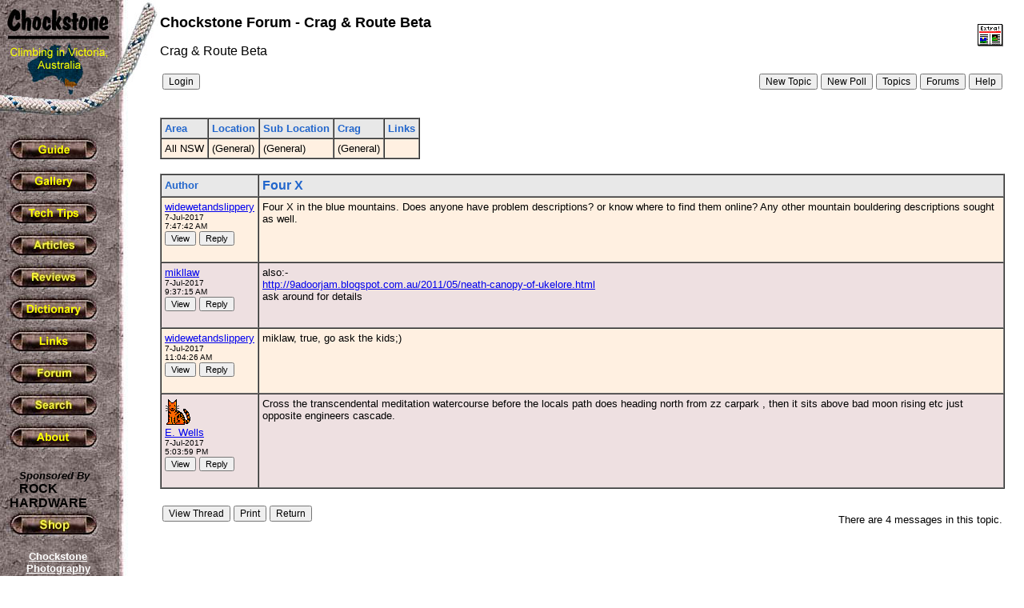

--- FILE ---
content_type: text/html
request_url: http://www.chockstone.org/Forum/Forum.asp?Action=Display&ForumID=15&MessageID=30074&Replies=3
body_size: 3682
content:

<html>
<head>
<meta http-equiv="Content-Type" content="text/html; charset=WINDOWS-1252">
<meta name="GENERATOR" content="Microsoft FrontPage 6.0">
<meta name="ProgId" content="FrontPage.Editor.Document">
<title>Chockstone Forum</title>
</head>



<body background="../rockbk.jpg" topmargin="0" leftmargin="0" bgcolor="#FFFFFF" text="#000000">

<table border="0" width="100%" cellspacing="0" cellpadding="0">
  <tr>
    <td width="200" valign="top" align="left">
      <p align="left"><a href="../chockstone.asp"><img border="0" src="../logo.jpg" alt="Goto Chockstone Home" width="200" height="153"></a></p>
      &nbsp;&nbsp;<a href="../guide.htm"><img border="0" src="../GuideBut.jpg" onmouseover="this.src = '../GuideBut2.jpg'" onmouseout="this.src = '../GuideBut.jpg'" alt="Guide" width="120" height="36"></a><br>
      &nbsp; <a href="../gallery.htm"> <img border="0" src="../GalleryBut.jpg" onmouseover="this.src = '../GalleryBut2.jpg'" onmouseout="this.src = '../GalleryBut.jpg'" alt="Gallery" width="120" height="36"></a><br>
      &nbsp; <a href="../TechTips.htm"> <img border="0" src="../TechTipsBut.jpg" onmouseover="this.src = '../TechTipsBut2.jpg'" onmouseout="this.src = '../TechTipsBut.jpg'" alt="Tech Tips" width="120" height="36"></a><br>
      &nbsp; <a href="../Articles.htm"> <img border="0" src="../ArticlesBut.jpg" onmouseover="this.src = '../ArticlesBut2.jpg'" onmouseout="this.src = '../ArticlesBut.jpg'" alt="Articles" width="120" height="36"></a><br>
      &nbsp; <a href="../Reviews.asp"> <img border="0" src="../ReviewBut.jpg" onmouseover="this.src = '../ReviewBut2.jpg'" onmouseout="this.src = '../ReviewBut.jpg'" alt="Reviews" width="120" height="36"></a><br>
      &nbsp; <a href="../dictionary.htm"> <img border="0" src="../DictionaryBut.jpg" onmouseover="this.src = '../DictionaryBut2.jpg'" onmouseout="this.src = '../DictionaryBut.jpg'" alt="Dictionary" width="120" height="36"></a><br>
      &nbsp; <a href="../links.asp"> <img border="0" src="../LinksBut.jpg" onmouseover="this.src = '../LinksBut2.jpg'" onmouseout="this.src = '../LinksBut.jpg'" alt="Links" width="120" height="36"></a><br>
      &nbsp; <a href="../Forum/Forum.asp"> <img border="0" src="../ForumBut.jpg" onmouseover="this.src = '../ForumBut2.jpg'" onmouseout="this.src = '../ForumBut.jpg'" alt="Forum" width="120" height="36"></a><br>
      &nbsp; <a href="../Search.htm"> <img border="0" src="../SearchBut.jpg" onmouseover="this.src = '../SearchBut2.jpg'" onmouseout="this.src = '../SearchBut.jpg'" alt="Search" width="120" height="36"></a><br>
      &nbsp; <a href="../about.htm"> <img border="0" src="../AboutBut.jpg" onmouseover="this.src = '../AboutBut2.jpg'" onmouseout="this.src = '../AboutBut.jpg'" alt="About" width="120" height="36"></a>      
      <br>
      <br>      
      <font face="Arial" size="2">&nbsp;&nbsp;&nbsp;&nbsp;&nbsp;&nbsp;<b><i>Sponsored By</i></b></font>            
      <br>
      <font face="Comic Sans MS, Arial"><b>&nbsp;&nbsp;&nbsp;&nbsp;&nbsp;&nbsp;<a style="color: #000000; text-decoration: none" href="http://www.rockhardware.com.au"><font color="#000000">ROCK</font></a><br>&nbsp;&nbsp;&nbsp;<a style="color: #000000; text-decoration: none" href="http://www.rockhardware.com.au"><font color="#000000">HARDWARE</font></a></b></font><br>
      &nbsp; <a href="http://www.rockhardware.com.au"> 
      <img border="0" src="/ShopBut.jpg" onmouseover="this.src = '/ShopBut2.jpg'" onmouseout="this.src = '/ShopBut.jpg'" alt="Shop" width="120" height="36"></a>      
      
        <table width="145" cellpadding="8" ID="Table1">
        <tr>
          <td align="center">
          <font face="Arial" size="2" color="#ffffff">
          <b>
          <a href="http://www.chockstonephotos.com" style="color: #ffffff">
	    Chockstone Photography<br />
	    <img src="http://chockstone.smugmug.com/photos/644860161_DQJGA-Ti.jpg" alt="Australian Landscape Photography by Michael Boniwell" border="0" vspace="3" width="100" height="67" style="border: 3px solid #111111"/>
          <br>Australian Landscape Prints
          </a>
          <br>     
          </b>
          </font>
          </td>
        </tr>
        </table>
        <br>
        <br>
      
      <table width="140" cellpadding="0">
      <tr>
        <td align=center>

<script async src="//pagead2.googlesyndication.com/pagead/js/adsbygoogle.js"></script>
<!-- Chockstone -->
<ins class="adsbygoogle"
     style="display:inline-block;width:120px;height:600px"
     data-ad-client="ca-pub-7690652039861025"
     data-ad-slot="7975488107"></ins>
<script>
(adsbygoogle = window.adsbygoogle || []).push({});
</script>
        
        </td>      
      </tr>
      </table>            
      <br>      
    </td>
    <td valign="top" align="left">
            
      <font FACE="Arial"><br>
      <b>	  
      
        <a href="Forum.asp?Action=Forum&ForumID=15">
        <img border="0" src="beta.gif" align="right" hspace="2" vspace="10">
        </a>
            
      </b>
      </font>
      <font FACE="Arial" size="4"><b>Chockstone Forum - Crag & Route Beta</b></font>
      <p>
      <font FACE="Arial">
        Crag & Route Beta
      </font>
      </p>                  
      
  <table width="100%">
  <tr>
    <td valign="top">
      
    <form name="form" action="Forum.asp" method="post">
    <input type="submit" name="Action" value="Login" STYLE="FONT-FAMILY: Arial,Helvetica; FONT-SIZE: 9pt">
    <input type="hidden" name="ForumID" value="15">    
    </form>
              
    </td>
    <td valign="top" align="right">
      <form name="form" action="Forum.asp" method="post">    
      <input type="submit" name="Action" value="New Topic" STYLE="FONT-FAMILY: Arial,Helvetica; FONT-SIZE: 9pt">
      <input type="submit" name="Action" value="New Poll" STYLE="FONT-FAMILY: Arial,Helvetica; FONT-SIZE: 9pt">
            
      <input type="submit" name="Action" value="Topics" STYLE="FONT-FAMILY: Arial,Helvetica; FONT-SIZE: 9pt">                        
      <input type="submit" name="Action" value="Forums" STYLE="FONT-FAMILY: Arial,Helvetica; FONT-SIZE: 9pt">
      <input type="submit" name="Action" value="Help" STYLE="FONT-FAMILY: Arial,Helvetica; FONT-SIZE: 9pt">
      <input type="hidden" name="ForumID" value="15">
	  <input type="hidden" name="PagePos" value="">	  
	  <input type="hidden" name="Sort" value="">      
      </form>            
    </td>      
  </table>    
  <p>    
      <table cellpadding="4" cellspacing="0" border="1">
	  <tr bgcolor="#E8E8E8">
	  <td><font FACE="Arial" Size="2" color="#2266CC"><b>Area</b></font></td>
	  <td><font FACE="Arial" Size="2" color="#2266CC"><b>Location</b></font></td>
	  <td><font FACE="Arial" Size="2" color="#2266CC"><b>Sub Location</b></font></td>
	  <td><font FACE="Arial" Size="2" color="#2266CC"><b>Crag</b></font></td>    
	  <td><font FACE="Arial" Size="2" color="#2266CC"><b>Links</b></font></td>
	  </tr>
	  <tr bgcolor="#FFF0E1">
	  <td><font FACE="Arial" Size="2">All NSW</font></td>
	  <td><font FACE="Arial" Size="2">(General)</font></td>
	  <td><font FACE="Arial" Size="2">(General)</font></td>
	  <td><font FACE="Arial" Size="2">(General)</font></td>    
	  <td><font FACE="Arial" Size="2">&nbsp;</font></td>	  	  	  
	  </tr>	
	  </table>
	  <br>
	
	<input type="hidden" name="CragID" value="7000">	
  
  <table width="100%" cellpadding="4" cellspacing="0" border="1">
  <tr bgcolor="#E8E8E8">
    <td><font FACE="Arial" Size="2" color="#2266CC"><b>Author</b></font></td>
    <td>	  
	    <table width=100% cellpadding=0 cellspacing=0>
	    <tr>
	      <td><font FACE="Arial" Size="3" color="#2266CC"><b>Four X</b></font></td>
	      <td align=right>
	        <font FACE="Arial" Size="1">
            	        
	        </font>
	      </td>
	    </tr>
	    </table>	 
    </td>
  </tr>
  <tr bgcolor="#FFF0E1">  
    <td valign="top" nowrap>
      <font FACE="Arial" Size="2">
      
	  <table width="100%" cellpadding="0" cellspacing="0">
	  <tr>	  
	            
      </tr>
      <tr>
		<td>
		  <font FACE="Arial" Size="2">
		    <a href="Forum.asp?ForumID=15&Action=Profile&UserName=widewetandslippery" title="View User's Profile">widewetandslippery</a>
		  </font>
		</td>
		<td align="right" valign="top">
		  
		</td>
	  </tr>
      </table>
      
      </font>
      
		  <font FACE="Arial" Size="1">
		7-Jul-2017<br>7:47:42 AM<br>
		</font>		
		<table cellpadding="0" cellspacing="0" border="0">
		<tr>
		<td nowrap>
		<form name="form" action="Forum.asp" method="post">
		<input type="hidden" name="ForumID" value="15">
		<input type="hidden" name="MessageID" value="30074">  	  
		<input type="hidden" name="PagePos" value="">	  
		<input type="hidden" name="Sort" value="">	  
		<input type="submit" name="Action" value="View" STYLE="FONT-FAMILY: Arial,Helvetica; FONT-SIZE: 8pt">
		<input type="submit" name="Action" value="Reply" STYLE="FONT-FAMILY: Arial,Helvetica; FONT-SIZE: 8pt">	  
		      
		</form>	  
		</td>
		</tr>
		</table>
	  
    </td>
    <td valign="top">      
      
        <font FACE="Arial" Size="2">
		Four X in the blue mountains. Does anyone have problem descriptions? or know where to find them online? Any other mountain bouldering descriptions sought as well.<br>

		</font>
            
    </td>  
  </tr>
  <tr bgcolor="#EEE0E1">  
    <td valign="top" nowrap>
      <font FACE="Arial" Size="2">
      
	  <table width="100%" cellpadding="0" cellspacing="0">
	  <tr>	  
	            
      </tr>
      <tr>
		<td>
		  <font FACE="Arial" Size="2">
		    <a href="Forum.asp?ForumID=15&Action=Profile&UserName=mikllaw" title="View User's Profile">mikllaw</a>
		  </font>
		</td>
		<td align="right" valign="top">
		  
		</td>
	  </tr>
      </table>
      
      </font>
      
		  <font FACE="Arial" Size="1">
		7-Jul-2017<br>9:37:15 AM<br>
		</font>		
		<table cellpadding="0" cellspacing="0" border="0">
		<tr>
		<td nowrap>
		<form name="form" action="Forum.asp" method="post">
		<input type="hidden" name="ForumID" value="15">
		<input type="hidden" name="MessageID" value="30075">  	  
		<input type="hidden" name="PagePos" value="">	  
		<input type="hidden" name="Sort" value="">	  
		<input type="submit" name="Action" value="View" STYLE="FONT-FAMILY: Arial,Helvetica; FONT-SIZE: 8pt">
		<input type="submit" name="Action" value="Reply" STYLE="FONT-FAMILY: Arial,Helvetica; FONT-SIZE: 8pt">	  
		      
		</form>	  
		</td>
		</tr>
		</table>
	  
    </td>
    <td valign="top">      
      
        <font FACE="Arial" Size="2">
		also:-<br>
<A HREF="http://9adoorjam.blogspot.com.au/2011/05/neath-canopy-of-ukelore.html">http://9adoorjam.blogspot.com.au/2011/05/neath-canopy-of-ukelore.html</A><br>
ask around for details
		</font>
            
    </td>  
  </tr>
  <tr bgcolor="#FFF0E1">  
    <td valign="top" nowrap>
      <font FACE="Arial" Size="2">
      
	  <table width="100%" cellpadding="0" cellspacing="0">
	  <tr>	  
	            
      </tr>
      <tr>
		<td>
		  <font FACE="Arial" Size="2">
		    <a href="Forum.asp?ForumID=15&Action=Profile&UserName=widewetandslippery" title="View User's Profile">widewetandslippery</a>
		  </font>
		</td>
		<td align="right" valign="top">
		  
		</td>
	  </tr>
      </table>
      
      </font>
      
		  <font FACE="Arial" Size="1">
		7-Jul-2017<br>11:04:26 AM<br>
		</font>		
		<table cellpadding="0" cellspacing="0" border="0">
		<tr>
		<td nowrap>
		<form name="form" action="Forum.asp" method="post">
		<input type="hidden" name="ForumID" value="15">
		<input type="hidden" name="MessageID" value="30076">  	  
		<input type="hidden" name="PagePos" value="">	  
		<input type="hidden" name="Sort" value="">	  
		<input type="submit" name="Action" value="View" STYLE="FONT-FAMILY: Arial,Helvetica; FONT-SIZE: 8pt">
		<input type="submit" name="Action" value="Reply" STYLE="FONT-FAMILY: Arial,Helvetica; FONT-SIZE: 8pt">	  
		      
		</form>	  
		</td>
		</tr>
		</table>
	  
    </td>
    <td valign="top">      
      
        <font FACE="Arial" Size="2">
		miklaw, true, go ask the kids;)<br>
<br>

		</font>
            
    </td>  
  </tr>
  <tr bgcolor="#EEE0E1">  
    <td valign="top" nowrap>
      <font FACE="Arial" Size="2">
      
	  <table width="100%" cellpadding="0" cellspacing="0">
	  <tr>	  
	    
	      <td>
	        <img border="0" src="HOUSE CA.gif" width="32" height="32" vspace="2"><br>
	      </td>
	      <td align="right" valign="top">
		    
		  </td>
	            
      </tr>
      <tr>
		<td>
		  <font FACE="Arial" Size="2">
		    <a href="Forum.asp?ForumID=15&Action=Profile&UserName=E. Wells" title="View User's Profile">E. Wells</a>
		  </font>
		</td>
		<td align="right" valign="top">
		  
		</td>
	  </tr>
      </table>
      
      </font>
      
		  <font FACE="Arial" Size="1">
		7-Jul-2017<br>5:03:59 PM<br>
		</font>		
		<table cellpadding="0" cellspacing="0" border="0">
		<tr>
		<td nowrap>
		<form name="form" action="Forum.asp" method="post">
		<input type="hidden" name="ForumID" value="15">
		<input type="hidden" name="MessageID" value="30081">  	  
		<input type="hidden" name="PagePos" value="">	  
		<input type="hidden" name="Sort" value="">	  
		<input type="submit" name="Action" value="View" STYLE="FONT-FAMILY: Arial,Helvetica; FONT-SIZE: 8pt">
		<input type="submit" name="Action" value="Reply" STYLE="FONT-FAMILY: Arial,Helvetica; FONT-SIZE: 8pt">	  
		      
		</form>	  
		</td>
		</tr>
		</table>
	  
    </td>
    <td valign="top">      
      
        <font FACE="Arial" Size="2">
		Cross the transcendental meditation watercourse before the locals path does heading north from zz carpark , then it sits above bad moon rising etc just opposite engineers cascade.
		</font>
            
    </td>  
  </tr>
  
  </table>
  <br>
  
  <table width="100%">
  <tr>
	<td>
	  <form name="form" action="Forum.asp" method="post">
	  <input type="submit" name="Action" value="View Thread" STYLE="FONT-FAMILY: Arial,Helvetica; FONT-SIZE: 9pt">
	  <input type="submit" name="Action" value="Print" STYLE="FONT-FAMILY: Arial,Helvetica; FONT-SIZE: 9pt">
	  <input type="submit" name="Action" value="Return" STYLE="FONT-FAMILY: Arial,Helvetica; FONT-SIZE: 9pt">
	  <input type="hidden" name="ForumID" value="15">
	  <input type="hidden" name="MessageID" value="30074">	  
	  <input type="hidden" name="PagePos" value="">	  
	  <input type="hidden" name="Sort" value="">	  
	  </form>          
	</td>
	<td align="right">
	  <font FACE="Arial" Size="2">
	  
	    There are 4 messages in this topic.
	  
	  </font>
	</td>
  </tr>
  </table>
     
      <p>&nbsp;</p>
      <p align="center">
      <font FACE="Arial" size="1">
      <a href="../chockstone.asp">Home</a> | <a href="../guide.htm">Guide</a> | <a href="../gallery.htm">Gallery</a> | <a href="../TechTips.htm">Tech Tips</a> | <a href="../Articles.htm">Articles</a> | <a href="../Reviews.asp">Reviews</a> | <a href="../dictionary.htm">Dictionary</a> | <a href="Forum.asp">Forum</a> | <a href="../links.asp">Links</a> | <a href="../about.htm">About</a> | <a href="../search.htm">Search</a>
      <br>
      <a href="http://www.chockstonephotos.com">Chockstone Photography</a> | <a href="http://www.chockstonephotos.com">Landscape Photography Australia</a> | <a href="http://www.chockstonephotos.com">Australian Landscape Photography</a>  | <a href="http://www.chockstonephotos.com">Landscape Photos Australia</a>
      <br><br>      
      Please read the <a href="../Disclaimer.htm">full disclaimer</a> before using any information contained on these pages. 
      </font>
      </p>
      <font FACE="Arial">
      <br><br>           
      </font> 
                 
    <p align="center">
    <font face="Verdana" size="1" color="#454545">
    <a style="color: #454545" style="color: #454545" href="http://www.chockstonephotos.com/Australian-Panoramic.asp">Australian Panoramic</a> |     
    <a style="color: #454545" href="http://www.chockstonephotos.com/Australian-Coastal.asp">Australian Coast</a> | 
    <a style="color: #454545" href="http://www.chockstonephotos.com/Australian-Mountains.asp">Australian Mountains</a> | 
    <a style="color: #454545" href="http://www.chockstonephotos.com/Australian-Countryside.asp">Australian Countryside</a> | 
    <a style="color: #454545" href="http://www.chockstonephotos.com/Australian-Waterfalls.asp">Australian Waterfalls</a> | 
    <a style="color: #454545" href="http://www.chockstonephotos.com/Australian-Lakes-Rivers.asp">Australian Lakes</a> | 
    <a style="color: #454545" href="http://www.chockstonephotos.com/Australian-Cities.asp">Australian Cities</a> | 
    <a style="color: #454545" href="http://www.chockstonephotos.com/Australian-Macro.asp">Australian Macro</a> | 
    <a style="color: #454545" href="http://www.chockstonephotos.com/Australian-Wildlife.asp">Australian Wildlife</a> 
    <br />      
    <a style="color: #454545" href="http://www.chockstonephotos.com">Landscape Photo</a> | 
    <a style="color: #454545" href="http://www.chockstonephotos.com">Landscape Photography</a> | 
    <a style="color: #454545" href="http://www.chockstonephotos.com">Landscape Photography Australia</a> | 
    <a style="color: #454545" href="http://www.chockstonephotos.com">Fine Art Photography</a> | 
    <a style="color: #454545" href="http://www.chockstonephotos.com">Wilderness Photography</a> | 
    <a style="color: #454545" href="http://www.chockstonephotos.com">Nature Photo</a> | 
    <a style="color: #454545" href="http://www.chockstonephotos.com">Australian Landscape Photo</a> | 
    <a style="color: #454545" href="http://www.chockstonephotos.com/Stock-Photography-Australia.asp">Stock Photography Australia</a> | 
    <a style="color: #454545" href="http://www.chockstonephotos.com">Landscape Photos</a> | 
    <a style="color: #454545" href="http://www.chockstonephotos.com/Australian-Panoramic.asp">Panoramic Photos</a> | 
    <a style="color: #454545" href="http://www.chockstonephotos.com/Australian-Panoramic.asp">Panoramic Photography Australia</a> | 
    <a style="color: #454545" href="http://www.chockstonephotos.com/Australian-Landscape-Photography.asp">Australian Landscape Photography</a> | 
    <a style="color: #454545" href="http://www.chockstonephotos.com/Australian-High-Country-Mountain-Huts.asp">High Country Mountain Huts</a> | 
    <a style="color: #454545" href="http://www.chockstonephotos.com/Gifts-for-mothers-day.asp">Mothers Day Gifts</a> | 
    <a style="color: #454545" href="http://www.chockstonephotos.com/Gifts-for-mothers-day.asp">Gifts for Mothers Day</a> | 
    <a style="color: #454545" href="http://www.chockstonephotos.com/Gifts-for-mothers-day.asp">Mothers Day Gift Ideas</a> | 
    <a style="color: #454545" href="http://www.chockstonephotos.com/Gifts-for-mothers-day.asp">Ideas for Mothers Day</a> | 
    <a style="color: #454545" href="http://www.chockstonephotos.com/Wedding-Gift-Ideas.asp">Wedding Gift Ideas</a> | 
    <a style="color: #454545" href="http://www.chockstonephotos.com/Christmas-Gift-Ideas.asp">Christmas Gift Ideas</a> | 
    <a style="color: #454545" href="http://www.chockstonephotos.com/Gifts-for-fathers-day.asp">Fathers Day Gifts</a> | 
    <a style="color: #454545" href="http://www.chockstonephotos.com/Gifts-for-fathers-day.asp">Gifts for Fathers Day</a> | 
    <a style="color: #454545" href="http://www.chockstonephotos.com/Gifts-for-fathers-day.asp">Fathers Day Gift Ideas</a> | 
    <a style="color: #454545" href="http://www.chockstonephotos.com/Gifts-for-fathers-day.asp">Ideas for Fathers Day</a> | 
    <a style="color: #454545" href="http://www.chockstonephotos.com">Landscape Prints</a> | 
    <a style="color: #454545" href="http://www.chockstonephotos.com">Landscape Poster</a> | 
    <a style="color: #454545" href="http://www.chockstonephotos.com">Limited Edition Prints</a> | 
    <a style="color: #454545" href="http://www.chockstonephotos.com/Australian-Panoramic.asp">Panoramic Photo</a> | 
    <a style="color: #454545" href="http://www.chockstonephotos.com">Buy Posters</a> | 
    <a style="color: #454545" href="http://www.chockstonephotos.com">Poster Prints</a>
    </font>
    </p>
     
    </td>
    <td valign="top" align="left"><font FACE="Arial">&nbsp;&nbsp;&nbsp;&nbsp;&nbsp;&nbsp;
      </font>
    </td>
  </tr>
</table>
</body>
</html>



--- FILE ---
content_type: text/html; charset=utf-8
request_url: https://www.google.com/recaptcha/api2/aframe
body_size: 268
content:
<!DOCTYPE HTML><html><head><meta http-equiv="content-type" content="text/html; charset=UTF-8"></head><body><script nonce="nNQUGK4N8k4aX-Po6ZnrDQ">/** Anti-fraud and anti-abuse applications only. See google.com/recaptcha */ try{var clients={'sodar':'https://pagead2.googlesyndication.com/pagead/sodar?'};window.addEventListener("message",function(a){try{if(a.source===window.parent){var b=JSON.parse(a.data);var c=clients[b['id']];if(c){var d=document.createElement('img');d.src=c+b['params']+'&rc='+(localStorage.getItem("rc::a")?sessionStorage.getItem("rc::b"):"");window.document.body.appendChild(d);sessionStorage.setItem("rc::e",parseInt(sessionStorage.getItem("rc::e")||0)+1);localStorage.setItem("rc::h",'1768558674443');}}}catch(b){}});window.parent.postMessage("_grecaptcha_ready", "*");}catch(b){}</script></body></html>